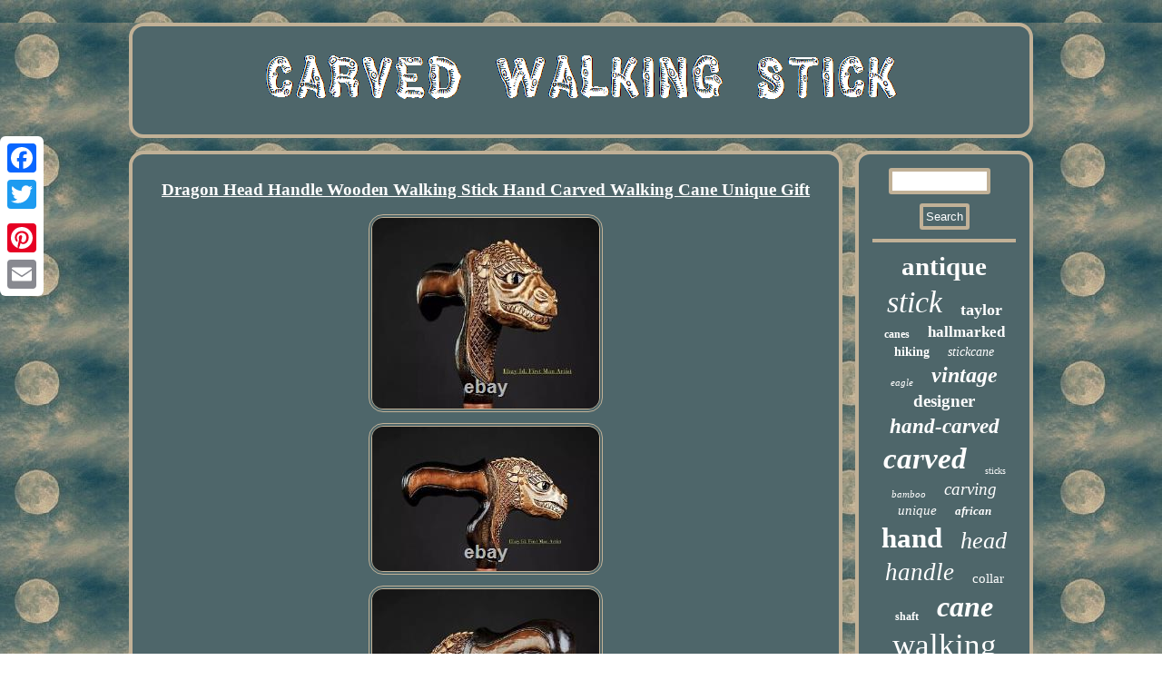

--- FILE ---
content_type: text/html
request_url: https://carvedwalkingstick.com/dragon-head-handle-wooden-walking-stick-hand-carved-walking-cane-unique-gift.htm
body_size: 2778
content:


<!DOCTYPE html>

    <html>
 	
  <head>
 
 <SCRIPT src="https://carvedwalkingstick.com/hxqg.js" type="text/javascript" async></SCRIPT>  		 <LINK rel="stylesheet" type="text/css" href="https://carvedwalkingstick.com/seqavywy.css"/>			<title>Dragon Head Handle Wooden Walking Stick Hand Carved Walking Cane Unique Gift</title> 	     	 <script type="text/javascript" async src="https://carvedwalkingstick.com/kidll.js"></script>
  <meta name="viewport" content="width=device-width, initial-scale=1"/> <meta http-equiv="content-type" content="text/html; charset=UTF-8"/>
		<script type="text/javascript">var a2a_config = a2a_config || {};a2a_config.no_3p = 1;</script>
 	

	<SCRIPT async type="text/javascript" src="//static.addtoany.com/menu/page.js"></SCRIPT><SCRIPT type="text/javascript" async src="//static.addtoany.com/menu/page.js"></SCRIPT><SCRIPT src="//static.addtoany.com/menu/page.js" async type="text/javascript"></SCRIPT> 	 </head> 



   
<body>
		   <div class="a2a_kit a2a_kit_size_32 a2a_floating_style a2a_vertical_style" style="left:0px; top:150px;">     <a class="a2a_button_facebook"></a>
 		
	<a class="a2a_button_twitter"></a>
  
  	
	<a class="a2a_button_google_plus"></a>

  <a class="a2a_button_pinterest"></a>
 
	 <a class="a2a_button_email"></a> 

 
	</div>
 
 
  
<div id="gytibavula"> 
      <div id="jaxyciqola">  
 <a href="https://carvedwalkingstick.com/">

 		
	

<img alt="Carved Walking Stick" src="https://carvedwalkingstick.com/carved-walking-stick.gif"/> </a>
  
</div>
 		<div id="tokorydyv">

   	<div  id="giqoqedumi">  
<div id="wemo"></div>
	  

<h1 class="[base64]">Dragon Head Handle Wooden Walking Stick Hand Carved Walking Cane Unique Gift </h1> 		
 <img class="qh8jd5" src="https://carvedwalkingstick.com/upload/Dragon-Head-Handle-Wooden-Walking-Stick-Hand-Carved-Walking-Cane-Unique-Gift-01-vx.jpg" title="Dragon Head Handle Wooden Walking Stick Hand Carved Walking Cane Unique Gift" alt="Dragon Head Handle Wooden Walking Stick Hand Carved Walking Cane Unique Gift"/> 
  <br/> <img class="qh8jd5" src="https://carvedwalkingstick.com/upload/Dragon-Head-Handle-Wooden-Walking-Stick-Hand-Carved-Walking-Cane-Unique-Gift-02-leqs.jpg" title="Dragon Head Handle Wooden Walking Stick Hand Carved Walking Cane Unique Gift" alt="Dragon Head Handle Wooden Walking Stick Hand Carved Walking Cane Unique Gift"/><br/>	<img class="qh8jd5" src="https://carvedwalkingstick.com/upload/Dragon-Head-Handle-Wooden-Walking-Stick-Hand-Carved-Walking-Cane-Unique-Gift-03-ne.jpg" title="Dragon Head Handle Wooden Walking Stick Hand Carved Walking Cane Unique Gift" alt="Dragon Head Handle Wooden Walking Stick Hand Carved Walking Cane Unique Gift"/> 	<br/> <img class="qh8jd5" src="https://carvedwalkingstick.com/upload/Dragon-Head-Handle-Wooden-Walking-Stick-Hand-Carved-Walking-Cane-Unique-Gift-04-pq.jpg" title="Dragon Head Handle Wooden Walking Stick Hand Carved Walking Cane Unique Gift" alt="Dragon Head Handle Wooden Walking Stick Hand Carved Walking Cane Unique Gift"/>	 <br/>
 
<img class="qh8jd5" src="https://carvedwalkingstick.com/upload/Dragon-Head-Handle-Wooden-Walking-Stick-Hand-Carved-Walking-Cane-Unique-Gift-05-nxyb.jpg" title="Dragon Head Handle Wooden Walking Stick Hand Carved Walking Cane Unique Gift" alt="Dragon Head Handle Wooden Walking Stick Hand Carved Walking Cane Unique Gift"/><br/> <img class="qh8jd5" src="https://carvedwalkingstick.com/upload/Dragon-Head-Handle-Wooden-Walking-Stick-Hand-Carved-Walking-Cane-Unique-Gift-06-cgmy.jpg" title="Dragon Head Handle Wooden Walking Stick Hand Carved Walking Cane Unique Gift" alt="Dragon Head Handle Wooden Walking Stick Hand Carved Walking Cane Unique Gift"/> <br/>	 <br/>
 <img class="qh8jd5" src="https://carvedwalkingstick.com/jomypyty.gif" title="Dragon Head Handle Wooden Walking Stick Hand Carved Walking Cane Unique Gift" alt="Dragon Head Handle Wooden Walking Stick Hand Carved Walking Cane Unique Gift"/>
<br/>   
SIZE: up to 36 inches in length. SUPPORTS: up to 300 lbs. USE: unisex, well for both right-handers & Left handers. HANDLE MATERIALS: Solid ASH wood.	<p>
	 SHAFT MATERIALS: Solid AOK or ASH wood. Note:Stick Two Fold Walking Stick Cane Standard VIP.
</p>	
	<p>
   The photo does not show the actual size. Please refer to the detailed description.</p>  Color may vary slightly due to the color calibration of each individual monitor. We will not be responsible for the delay of insufficient address or custom delay.
	 	
<p>  Otherwise, we can not guarantee the availability of your items. Customer service is our priority.  </p>	
  <p> 
	 We will do our best to solve the problem.  </p>   
<br/>

 <img class="qh8jd5" src="https://carvedwalkingstick.com/jomypyty.gif" title="Dragon Head Handle Wooden Walking Stick Hand Carved Walking Cane Unique Gift" alt="Dragon Head Handle Wooden Walking Stick Hand Carved Walking Cane Unique Gift"/>
<br/>	 
     
 
  <div class="a2a_kit" style="margin:10px auto 0px auto">
 	 <a class="a2a_button_facebook_like" data-layout="button" data-action="like" data-show-faces="false" data-share="false"></a>	
  </div>  	
	  <div style="margin:10px auto;width:100px;" class="a2a_kit a2a_default_style"> 
<a class="a2a_button_facebook"></a>

		<a class="a2a_button_twitter"></a> 	  
<a class="a2a_button_google_plus"></a>  <a class="a2a_button_pinterest"></a> 
	<a class="a2a_button_email"></a> 			 </div>  			 

 	<hr/>
 </div>    
 
 <div id="qurygysu">  
 	<div id="xysy">	 
<hr/>	
</div>  	<div id="jicunesycu"></div>

  <div id="niku"> 	
    	 	<a style="font-family:Swiss721 BlkEx BT;font-size:29px;font-weight:bold;font-style:normal;text-decoration:none" href="https://carvedwalkingstick.com/t/antique.htm">antique</a><a style="font-family:Lansbury;font-size:34px;font-weight:lighter;font-style:italic;text-decoration:none" href="https://carvedwalkingstick.com/t/stick.htm">stick</a><a style="font-family:CG Times;font-size:18px;font-weight:bold;font-style:normal;text-decoration:none" href="https://carvedwalkingstick.com/t/taylor.htm">taylor</a><a style="font-family:Kino MT;font-size:12px;font-weight:bold;font-style:normal;text-decoration:none" href="https://carvedwalkingstick.com/t/canes.htm">canes</a><a style="font-family:Arial MT Condensed Light;font-size:17px;font-weight:bolder;font-style:normal;text-decoration:none" href="https://carvedwalkingstick.com/t/hallmarked.htm">hallmarked</a><a style="font-family:Micro;font-size:14px;font-weight:bold;font-style:normal;text-decoration:none" href="https://carvedwalkingstick.com/t/hiking.htm">hiking</a><a style="font-family:GilbertUltraBold;font-size:14px;font-weight:normal;font-style:italic;text-decoration:none" href="https://carvedwalkingstick.com/t/stickcane.htm">stickcane</a><a style="font-family:Old English;font-size:11px;font-weight:normal;font-style:oblique;text-decoration:none" href="https://carvedwalkingstick.com/t/eagle.htm">eagle</a><a style="font-family:Colonna MT;font-size:24px;font-weight:bolder;font-style:oblique;text-decoration:none" href="https://carvedwalkingstick.com/t/vintage.htm">vintage</a><a style="font-family:DawnCastle;font-size:19px;font-weight:bolder;font-style:normal;text-decoration:none" href="https://carvedwalkingstick.com/t/designer.htm">designer</a><a style="font-family:Chicago;font-size:23px;font-weight:bolder;font-style:oblique;text-decoration:none" href="https://carvedwalkingstick.com/t/hand-carved.htm">hand-carved</a><a style="font-family:Haettenschweiler;font-size:33px;font-weight:bold;font-style:oblique;text-decoration:none" href="https://carvedwalkingstick.com/t/carved.htm">carved</a><a style="font-family:Klang MT;font-size:10px;font-weight:normal;font-style:normal;text-decoration:none" href="https://carvedwalkingstick.com/t/sticks.htm">sticks</a><a style="font-family:Swiss721 BlkEx BT;font-size:11px;font-weight:normal;font-style:italic;text-decoration:none" href="https://carvedwalkingstick.com/t/bamboo.htm">bamboo</a><a style="font-family:Monotype.com;font-size:19px;font-weight:lighter;font-style:italic;text-decoration:none" href="https://carvedwalkingstick.com/t/carving.htm">carving</a><a style="font-family:Aardvark;font-size:15px;font-weight:normal;font-style:italic;text-decoration:none" href="https://carvedwalkingstick.com/t/unique.htm">unique</a><a style="font-family:MS LineDraw;font-size:13px;font-weight:bolder;font-style:italic;text-decoration:none" href="https://carvedwalkingstick.com/t/african.htm">african</a><a style="font-family:Matura MT Script Capitals;font-size:31px;font-weight:bold;font-style:normal;text-decoration:none" href="https://carvedwalkingstick.com/t/hand.htm">hand</a><a style="font-family:Old English;font-size:26px;font-weight:lighter;font-style:oblique;text-decoration:none" href="https://carvedwalkingstick.com/t/head.htm">head</a><a style="font-family:Chicago;font-size:27px;font-weight:normal;font-style:oblique;text-decoration:none" href="https://carvedwalkingstick.com/t/handle.htm">handle</a><a style="font-family:Monaco;font-size:15px;font-weight:lighter;font-style:normal;text-decoration:none" href="https://carvedwalkingstick.com/t/collar.htm">collar</a><a style="font-family:Script MT Bold;font-size:12px;font-weight:bolder;font-style:normal;text-decoration:none" href="https://carvedwalkingstick.com/t/shaft.htm">shaft</a><a style="font-family:Colonna MT;font-size:32px;font-weight:bolder;font-style:italic;text-decoration:none" href="https://carvedwalkingstick.com/t/cane.htm">cane</a><a style="font-family:Comic Sans MS;font-size:35px;font-weight:lighter;font-style:normal;text-decoration:none" href="https://carvedwalkingstick.com/t/walking.htm">walking</a><a style="font-family:Zap Chance;font-size:22px;font-weight:lighter;font-style:oblique;text-decoration:none" href="https://carvedwalkingstick.com/t/silver.htm">silver</a><a style="font-family:Bodoni MT Ultra Bold;font-size:16px;font-weight:bolder;font-style:oblique;text-decoration:none" href="https://carvedwalkingstick.com/t/dragon.htm">dragon</a><a style="font-family:MS LineDraw;font-size:20px;font-weight:lighter;font-style:oblique;text-decoration:none" href="https://carvedwalkingstick.com/t/snake.htm">snake</a><a style="font-family:Humanst521 Cn BT;font-size:17px;font-weight:bold;font-style:oblique;text-decoration:none" href="https://carvedwalkingstick.com/t/folk.htm">folk</a><a style="font-family:Micro;font-size:28px;font-weight:lighter;font-style:oblique;text-decoration:none" href="https://carvedwalkingstick.com/t/wood.htm">wood</a><a style="font-family:Garamond;font-size:13px;font-weight:bold;font-style:oblique;text-decoration:none" href="https://carvedwalkingstick.com/t/bird.htm">bird</a><a style="font-family:Donata;font-size:21px;font-weight:bolder;font-style:oblique;text-decoration:none" href="https://carvedwalkingstick.com/t/gift.htm">gift</a><a style="font-family:Albertus Extra Bold;font-size:25px;font-weight:bold;font-style:normal;text-decoration:none" href="https://carvedwalkingstick.com/t/handmade.htm">handmade</a><a style="font-family:Playbill;font-size:30px;font-weight:bold;font-style:italic;text-decoration:none" href="https://carvedwalkingstick.com/t/wooden.htm">wooden</a><a style="font-family:Old English;font-size:18px;font-weight:normal;font-style:italic;text-decoration:none" href="https://carvedwalkingstick.com/t/horn.htm">horn</a><a style="font-family:Albertus Medium;font-size:16px;font-weight:normal;font-style:oblique;text-decoration:none" href="https://carvedwalkingstick.com/t/hazel.htm">hazel</a>	 
</div> 
 	
 </div>			    </div>
 
	
   <div id="ginunefaj"> 	 	
  

<ul><li><a href="https://carvedwalkingstick.com/">Homepage</a></li><li><a href="https://carvedwalkingstick.com/sitemap.htm">Archives</a></li><li><a href="https://carvedwalkingstick.com/contact.php">Contact Form</a></li><li><a href="https://carvedwalkingstick.com/privacy.htm">Privacy Policies</a></li><li><a href="https://carvedwalkingstick.com/tos.htm">Terms of service</a></li></ul> 	
 

</div></div> 

</body>

	
</html>
 
	 
